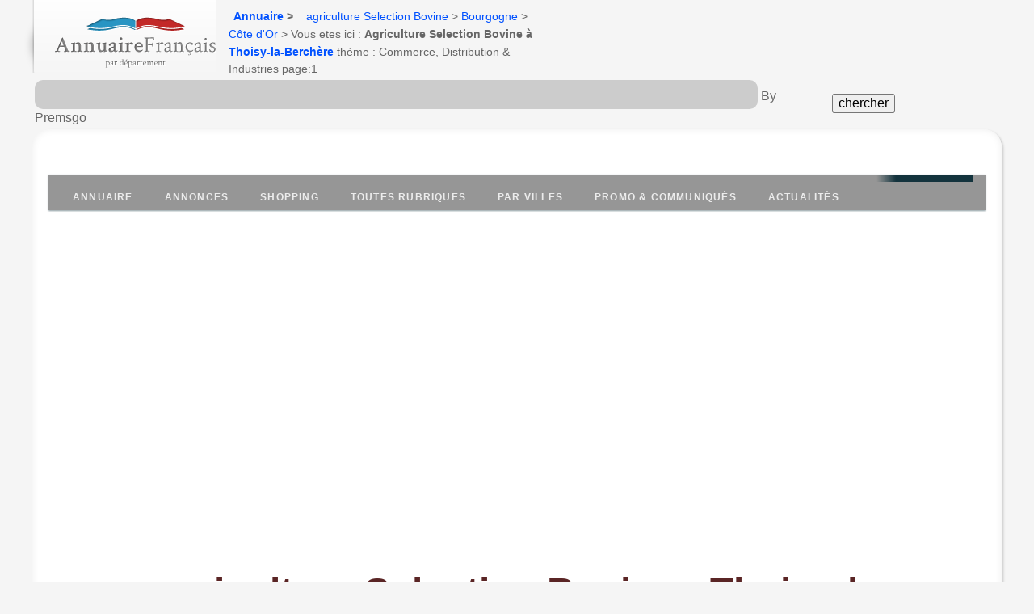

--- FILE ---
content_type: text/html
request_url: https://agriculture-selection-bovine.annuairefrancais.fr/thoisy-la-berchere/
body_size: 9317
content:
<!DOCTYPE html>
<html lang="fr">
 <head>
 <meta http-equiv="content-type" content="text/html; charset=UTF-8">
 <!--[if IE 6]><html id="ie6" lang="fr-FR"><![endif]-->
 <!--[if IE 7]><html id="ie7" lang="fr-FR"><![endif]-->
 <!--[if IE 8]><html id="ie8" lang="fr-FR"><![endif]-->
 <!--[if !IE]> <!-->
 <!--<![endif]-->
<link rel="dns-prefetch" href="https://0l.annuairefrancais.fr/">
<link rel="dns-prefetch" href="https://pagead2.googlesyndication.com/">
<link rel="dns-prefetch" href="https://ajax.googleapis.com/">
<link rel="dns-prefetch" href="https://cdnjs.cloudflare.com/">
<link rel="dns-prefetch" href="https://sle.pagesjaunes.fr/">
<link rel="dns-prefetch" href="https://ssl.google-analytics.com/">
<title>Agriculture Selection Bovine à Thoisy-la-Berch&egrave;re (21210) </title>
<meta name="viewport" content="initial-scale=1.0, user-scalable=yes" />
<meta name="description" content="Toutes les bonnes adresses d'Agriculture Selection Bovine  à Thoisy-la-Berch&egrave;re et liste des communes voisines,  ( page 1) et près de chez vous. Retrouvez facilement les sites internet de l'activité d'agriculture Selection Bovine de la catégorie Commerce,  Distribution & Industries  page 1." />
<meta name="keywords" content="agriculture Selection Bovine Thoisy-la-Berch&egrave;re," />
<link rel="canonical" href="https://agriculture-selection-bovine.annuairefrancais.fr/thoisy-la-berchere/" />
<link rel="stylesheet" href="https://0l.annuairefrancais.fr/styles_pro_2020_4.css" media="all" />
<style>

</style>
<!-- Google tag (gtag.js) -->
<script async src="https://www.googletagmanager.com/gtag/js?id=G-RVZZH2EHPD" type="2069636ecac3553b97baafd6-text/javascript"></script>
<script type="2069636ecac3553b97baafd6-text/javascript">
 window.dataLayer = window.dataLayer || [];
 function gtag(){dataLayer.push(arguments);}
 gtag('js', new Date());

 gtag('config', 'G-RVZZH2EHPD');
</script>
</head>
<body class="prof">
<div class="box">
<div id="head">
<p id="logo">
<a href="/" title="Retour à l'accueil"><img src="https://0l.annuairefrancais.fr/img/logo.png" alt="agriculture Selection Bovine Thoisy-la-Berch&egrave;re" height="64" width="200"></a>
</p>
<div id="soc-fil">
<p class="sread">Vous vous trouvez ici :</p>
<ul id="ariane2" class="ariane2"><li class="first"><a href="https://www.annuairefrancais.fr">Annuaire</a> &gt; </li><li class="first"> <a href="https://agriculture-selection-bovine.annuairefrancais.fr/">agriculture Selection Bovine</a> &gt; <a href="https://www.annuairefrancais.fr/bourgogne.html">Bourgogne</a> &gt; <a href="https://agriculture-selection-bovine.annuairefrancais.fr/21-cote-d-or-dept/">Côte d'Or</a> &gt; Vous etes ici : <strong>Agriculture Selection Bovine à <a href="https://www.annuairefrancais.fr/region-bourgogne/thoisy-la-berchere-21.html">Thoisy-la-Berch&egrave;re</a></strong> thème : Commerce, Distribution & Industries page:1</li></ul>
</div>
</div>
</div>
<form id="chercher" method="get" action="https://www.premsgo.fr/?q="><table width="100%" border="0"><tr><td>
<input name="q" type="text" class="formulaire" id="q" maxlength="80" /> By Premsgo</td><td>
<input type="submit" value="chercher" style="font: Verdana; float: none; font-size: 16px;" />
</td></tr></table></form>
<div id="main2">
<div align="center"><!--reserve4D--></div>
<div id="content2">
 <nav id="menu">
 <ul id="menu-closed">
 <li><a href="https://www.annuairefrancais.fr">Annuaire</a></li>
 <li><a href="#annonces">Annonces</a></li>
 <li><a href="http://www.commerce-francais.fr/">Shopping</a></li>
 <li><a href="https://www.annuairefrancais.fr/rubriques.html">Toutes Rubriques</a></li>
 <li><a href="#sur-les-communes">Par villes</a></li>
 <li><a href="#promotions">Promo & communiqués</a></li>
 <li><a href="#actualités">Actualités</a></li>
 <li><a href="#menu-closed">&#215; Close menu</a></li>
 <li><a href="#menu">&#9776; Menu</a></li>
 </ul>
</nav>
<h1><a href="https://agriculture-selection-bovine.annuairefrancais.fr/thoisy-la-berchere/">agriculture Selection Bovine : Thoisy-la-Berch&egrave;re : </a></h1>
<div class="inf">
 <h2> <span style="color:red">ALERTE INFO !</span> Blacklistage internet de 2 millions
 d'indépendants par le gouvernement (sans aucune information).</h2>
 <p></p>
 <p>En grand secret depuis le 1er janvier 2023, les données de 2 millions d'entreprise indépendantes, <b>nom + adresse + code postal ( SCP,
 Commerces en nom propres, auto-entrepreneurs, etc) ont été
 retirés de la diffusion internet</b> des fichiers INSEE utilisés par les annuaires, sites Ecommerce et applications mobile  locale et de mapping, à la demande du Ministre
 ministre de l'économie, des finances et de la souveraineté
 industrielle et numérique Bruno Le Maire, contrairement à la loi Européenne RGPD.<br>
 <b>Pourquoi affaiblir 2 millions d'entrepreneurs indépendants?</b> Cela oblige des millions d'entreprises à se réinscrire sur toutes les plate-forme et annuaires, un travail fastidieux, inutile, faut-ils qu'ils sachent qu'ils ont été retirés par défaut !</p>
  <p></p>
  <p>Nous avons décidé de tirer la sonnette d'alarme et de demander aux parlementaire de réviser ce décret illégal qui ne sert qu'à discriminer les TPE, entrepreneurs indépendants, auto-entrepreneurs, SCP de notaires et d'avocats, et contraire aux intérêts vitaux de la Nation!
  <br>
  <a href="https://www.annuairefrancais.fr/" target="_blank">Découvrir un peu plus sur ce nouveau scandale.</a>
 </p>
<h3><b><span style="color: green">Vérifiez si votre entreprise est concernée par ce
 blacklistage du gouvernement.</span></b></h3>
 <form id="blacklist" method="get" action="https://www.premsgo.fr/blacklistgouv?q=">
 <table border="0" width="80%">
 <tbody>
 <tr>
 <td> <input name="bk" class="formulaire" placeholder="Indiquez votre numéro de siren à 9 chiffres"
 style="width:420px;font-size: 20px;"
 id="bk"
 maxlength="100"
 type="text">
 &nbsp;<input value="Vérifier" style="font: Verdana; float: none; font-size: 16px;"
type="submit">
 <p>&nbsp;</p>
 * Sources : BODACC, JO, INSEE, DOUANES, CADASTRE, DATA
 GOUV, INPI.</td>
 </tr>
 </tbody>
 </table>
 </form>
 <p> LES TYPE DES 2,9 MILLIONS D'ENTREPRISES INDÉPENDANTES CONCERNÉES PAR LA SUPPRESSION DE LA DIFFUSION INTERNET AUX COORDONNÉES RETIRÉES DU FICHIER INSEE <br>
 <a href="https://www.annuairefrancais.fr/BLACKLISTAGE-GOUV-CNIL-INSEE-INDEPENDANTS.txt" target="_blank">Voir la liste complète des 600 professions et métiers blacklistés</a>
 </p>
</div>
<div class="box">
<div id="onglet1" class="onglet1"><a name="annonces"><h2 class="pb1"><span>Résultats</span></h2></a>
<div class="inside"><p>&nbsp;</p> 

<div class="intro_cat">
 <h2>dans la Cote d'or (21) :
 agriculture Selection Bovine </h2>
 <p class="desc">Liste des proffessionels de l'<font class="plusgrand" style="text-shadow:black;color:redd;">agriculture</font> et de la sélection bovine ( sur la ville de Thoisy-la-Berch&egrave;re (21210),  page 1), les éleveurs et l'industrie de bovin ainsi que l'élevage.. </p>
 <p> 
 <hr>
   <!--TAGPUBHAUT-->
 <div id="campagnes-haut"></div>
<div>
<ins id="hautville"></ins>
</div>
<div>
<script async src="https://pagead2.googlesyndication.com/pagead/js/adsbygoogle.js?client=ca-pub-1735547290293212" crossorigin="anonymous" type="2069636ecac3553b97baafd6-text/javascript"></script>
<!-- GrThema_horiz2025R -->
<ins class="adsbygoogle"  style="display:block"  data-ad-client="ca-pub-1735547290293212"  data-ad-slot="5381253029"  data-ad-format="auto"  data-full-width-responsive="true"></ins>
<script type="2069636ecac3553b97baafd6-text/javascript">  (adsbygoogle = window.adsbygoogle || []).push({});
</script>
</div>
<hr> 
</div>

 <p></p>
 <hr>
 <div id="part_extended" class="main_parts"><!-- .an_item -->
 <p><ins id="Haut"></ins>
<div class="result-item">
<div class="content-fiche">
<div class="proff">   
<a name="MARIE LAURE POILLOT"></a>
<div class="col_main">
<div itemscope itemtype="https://schema.org/LocalBusiness">
<header >
<div class="category">
<h2 class="ident"><a href="https://entreprises.annuairefrancais.fr/21210/marie-laure-poillot-thoisy-la-berchere-21-cote-d-or-511044786-00016.html" class="pro23" title="MARIE LAURE POILLOT"><span itempro="name">MARIE LAURE POILLOT</span></a></h2>
</div>
<p> 
<section itemprop="address" itemscope itemtype="https://schema.org/PostalAddress">
<span itemprop="streetAddress">VARENNES</span>,
<span itemprop="postalCode">21210 </span>
<span itemprop="addressLocality">Thoisy-la-Berchère</span>,
<span itemprop="addressRegion" class="activite_pro">Bourgogne</span>,
<span itemprop="addressCountry" class="activite_pro">France</span> 
<meta itemprop="latitude" content="47.2756983">
<meta itemprop="longitude" content="4.358107">
</section>
</p>
</header>
<section>
<div class="tel_pro"><b><span class="criptel2">&#9990; <a href="tel:0380843384">0380843384</a></span></b></div>
 


</section>
<section>
<span itemprop="description"  class="activite_pro"> L'entreprise MARIE LAURE POILLOT est une société qui a été fondée le lundi 16 mars 2009 et installé sur la commune de Thoisy-la-Berchère (21210), dans le département de la Cote d'or.
MARIE LAURE POILLOT est une  sous forme de Exploitant agricole , exercant dans le domaine "Élevage d'autres bovins et de buffles". Son code APE est 0142Z.
 L'effectif est d'environ 1 ou 2 salariés. Siège principal.</span>
<div class="an_item">


</div>

<h3><span itemprop="description"  class="activite_pro"> Informations complémentaires &#128161;</span></h3>
<p> Géolocalisation : latitude 47.2756983, longitude 4.358107<br>
 Catégorie : Agriculture Selection Bovine<br>
    
<p itemprop="siren" content="511044786"> Siren : 511044786</p>

, statuts, actes, Bodacc, gratuits.
</section>
</div>
</div>
</div>
</div>
</div>


<div class="result-item">
<div class="content-fiche">
<div class="proff">   
<a name="PHILIPPE LEPEE PATRU"></a>
<div class="col_main">
<div itemscope itemtype="https://schema.org/LocalBusiness">
<header >
<div class="category">
<h2 class="ident"><a href="https://entreprises.annuairefrancais.fr/21210/philippe-lepee-patru-thoisy-la-berchere-21-cote-d-or-448465062-00017.html" class="pro23" title="PHILIPPE LEPEE PATRU"><span itempro="name">PHILIPPE LEPEE PATRU</span></a></h2>
</div>
<p> 
<section itemprop="address" itemscope itemtype="https://schema.org/PostalAddress">
<span itemprop="streetAddress"></span>,
<span itemprop="postalCode">21210 </span>
<span itemprop="addressLocality">Thoisy-la-Berchère</span>,
<span itemprop="addressRegion" class="activite_pro">Bourgogne</span>,
<span itemprop="addressCountry" class="activite_pro">France</span> 
<meta itemprop="latitude" content="47.260462">
<meta itemprop="longitude" content="4.332366">
</section>
</p>
</header>
<section>
 


</section>
<section>
<span itemprop="description"  class="activite_pro"> L'entreprise PHILIPPE LEPEE PATRU est une société qui a été fondée le mardi 11 février 2003 et installé sur la commune de Thoisy-la-Berchère (21210), dans le département de la Cote d'or.
PHILIPPE LEPEE PATRU est une  sous forme de Exploitant agricole , exercant dans le domaine "Élevage d'autres bovins et de buffles". Son code APE est 0142Z.
 L'effectif est d'environ 0 salarié. Siège principal.</span>
<div class="an_item">


</div>

<h3><span itemprop="description"  class="activite_pro"> Informations complémentaires &#128161;</span></h3>
<p> Géolocalisation : latitude 47.260462, longitude 4.332366<br>
 Catégorie : Agriculture Selection Bovine<br>
    
<p itemprop="siren" content="448465062"> Siren : 448465062</p>

, statuts, actes, Bodacc, gratuits.
</section>
</div>
</div>
</div>
</div>
</div>


<div class="result-item">
<div class="content-fiche">
<div class="proff">   
<a name="MICHEL GERVAIS"></a>
<div class="col_main">
<div itemscope itemtype="https://schema.org/LocalBusiness">
<header >
<div class="category">
<h2 class="ident"><a href="https://entreprises.annuairefrancais.fr/21210/michel-gervais-thoisy-la-berchere-21-cote-d-or-405053836-00020.html" class="pro23" title="MICHEL GERVAIS"><span itempro="name">MICHEL GERVAIS</span></a></h2>
</div>
<p> 
<section itemprop="address" itemscope itemtype="https://schema.org/PostalAddress">
<span itemprop="streetAddress">FERME DE BAIGNES</span>,
<span itemprop="postalCode">21210 </span>
<span itemprop="addressLocality">Thoisy-la-Berchère</span>,
<span itemprop="addressRegion" class="activite_pro">Bourgogne</span>,
<span itemprop="addressCountry" class="activite_pro">France</span> 
<meta itemprop="latitude" content="47.260462">
<meta itemprop="longitude" content="4.332366">
</section>
</p>
</header>
<section>
 


</section>
<section>
<span itemprop="description"  class="activite_pro"> L'entreprise MICHEL GERVAIS est une société qui a été fondée le vendredi 31 décembre 1982 et installé sur la commune de Thoisy-la-Berchère (21210), dans le département de la Cote d'or.
MICHEL GERVAIS est une  sous forme de Exploitant agricole , exercant dans le domaine "Élevage d'autres bovins et de buffles". Son code APE est 0142Z.
 L'effectif est d'environ 0 salarié.</span>
<div class="an_item">


</div>

<h3><span itemprop="description"  class="activite_pro"> Informations complémentaires &#128161;</span></h3>
<p> Géolocalisation : latitude 47.260462, longitude 4.332366<br>
 Catégorie : Agriculture Selection Bovine<br>
    
<p itemprop="siren" content="405053836"> Siren : 405053836</p>

, statuts, actes, Bodacc, gratuits.
</section>
</div>
</div>
</div>
</div>
</div>


<div class="result-item">
<div class="content-fiche">
<div class="proff">   
<a name="MARIE POILLOT"></a>
<div class="col_main">
<div itemscope itemtype="https://schema.org/LocalBusiness">
<header >
<div class="category">
<h2 class="ident"><a href="https://entreprises.annuairefrancais.fr/21210/marie-poillot-thoisy-la-berchere-21-cote-d-or-431224443-00017.html" class="pro23" title="MARIE POILLOT"><span itempro="name">MARIE POILLOT</span></a></h2>
</div>
<p> 
<section itemprop="address" itemscope itemtype="https://schema.org/PostalAddress">
<span itemprop="streetAddress">VARENNE</span>,
<span itemprop="postalCode">21210 </span>
<span itemprop="addressLocality">Thoisy-la-Berchère</span>,
<span itemprop="addressRegion" class="activite_pro">Bourgogne</span>,
<span itemprop="addressCountry" class="activite_pro">France</span> 
<meta itemprop="latitude" content="47.2536718">
<meta itemprop="longitude" content="4.3134614">
</section>
</p>
</header>
<section>
 


</section>
<section>
<span itemprop="description"  class="activite_pro"> L'entreprise MARIE POILLOT est une société qui a été fondée le samedi 1 janvier 2000 et installé sur la commune de Thoisy-la-Berchère (21210), dans le département de la Cote d'or.
MARIE POILLOT est une  sous forme de Exploitant agricole , exercant dans le domaine "Élevage d'autres bovins et de buffles". Son code APE est 0142Z.
 L'effectif est d'environ 0 salarié. Siège principal.</span>
<div class="an_item">


</div>

<h3><span itemprop="description"  class="activite_pro"> Informations complémentaires &#128161;</span></h3>
<p> Géolocalisation : latitude 47.2536718, longitude 4.3134614<br>
 Catégorie : Agriculture Selection Bovine<br>
    
<p itemprop="siren" content="431224443"> Siren : 431224443</p>

, statuts, actes, Bodacc, gratuits.
</section>
</div>
</div>
</div>
</div>
</div>


<div class="result-item">
<div class="content-fiche">
<div class="proff">   
<a name="GUY CHAPET"></a>
<div class="col_main">
<div itemscope itemtype="https://schema.org/LocalBusiness">
<header >
<div class="category">
<h2 class="ident"><a href="https://entreprises.annuairefrancais.fr/21210/guy-chapet-thoisy-la-berchere-21-cote-d-or-353301997-00014.html" class="pro23" title="GUY CHAPET"><span itempro="name">GUY CHAPET</span></a></h2>
</div>
<p> 
<section itemprop="address" itemscope itemtype="https://schema.org/PostalAddress">
<span itemprop="streetAddress"></span>,
<span itemprop="postalCode">21210 </span>
<span itemprop="addressLocality">Thoisy-la-Berchère</span>,
<span itemprop="addressRegion" class="activite_pro">Bourgogne</span>,
<span itemprop="addressCountry" class="activite_pro">France</span> 
<meta itemprop="latitude" content="47.260462">
<meta itemprop="longitude" content="4.332366">
</section>
</p>
</header>
<section>
 


</section>
<section>
<span itemprop="description"  class="activite_pro"> L'entreprise GUY CHAPET est une société qui a été fondée le lundi 1 janvier 1990 et installé sur la commune de Thoisy-la-Berchère (21210), dans le département de la Cote d'or.
GUY CHAPET est une  sous forme de Exploitant agricole , exercant dans le domaine "Élevage d'autres bovins et de buffles". Son code APE est 0142Z.
 L'effectif est d'environ 0 salarié. Siège principal.</span>
<div class="an_item">


</div>

<h3><span itemprop="description"  class="activite_pro"> Informations complémentaires &#128161;</span></h3>
<p> Géolocalisation : latitude 47.260462, longitude 4.332366<br>
 Catégorie : Agriculture Selection Bovine<br>
    
<p itemprop="siren" content="353301997"> Siren : 353301997</p>

, statuts, actes, Bodacc, gratuits.
</section>
</div>
</div>
</div>
</div>
</div>


<div class="result-item">
<div class="content-fiche">
<div class="proff">   
<a name="GAEC POILLOT BENOIT ET FILS"></a>
<div class="col_main">
<div itemscope itemtype="https://schema.org/LocalBusiness">
<header >
<div class="category">
<h2 class="ident"><a href="https://entreprises.annuairefrancais.fr/21210/gaec-poillot-benoit-et-fils-thoisy-la-berchere-21-cote-d-or-522008861-00026.html" class="pro23" title="GAEC POILLOT BENOIT ET FILS"><span itempro="name">GAEC POILLOT BENOIT ET FILS</span></a></h2>
</div>
<p> 
<section itemprop="address" itemscope itemtype="https://schema.org/PostalAddress">
<span itemprop="streetAddress">2 RUE DU SEUVOT</span>,
<span itemprop="postalCode">21210 </span>
<span itemprop="addressLocality">Thoisy-la-Berchère</span>,
<span itemprop="addressRegion" class="activite_pro">Bourgogne</span>,
<span itemprop="addressCountry" class="activite_pro">France</span> 
<meta itemprop="latitude" content="47.26149">
<meta itemprop="longitude" content="4.348086">
</section>
</p>
</header>
<section>
 


</section>
<section>
<span itemprop="description"  class="activite_pro"> L'entreprise GAEC POILLOT BENOIT ET FILS est une société qui a été fondée le jeudi 21 avril 2016 et installé sur la commune de Thoisy-la-Berchère (21210), dans le département de la Cote d'or.
GAEC POILLOT BENOIT ET FILS est une  Groupement agricole d'exploitation en commun (GAEC) , exercant dans le domaine "Élevage d'autres bovins et de buffles". Son code APE est 0142Z.
 L'effectif est d'environ 0 salarié. Siège principal.</span>
<div class="an_item">


</div>

<h3><span itemprop="description"  class="activite_pro"> Informations complémentaires &#128161;</span></h3>
<p> Géolocalisation : latitude 47.26149, longitude 4.348086<br>
 Catégorie : Agriculture Selection Bovine<br>
    
<p itemprop="siren" content="522008861"> Siren : 522008861</p>

, statuts, actes, Bodacc, gratuits.
</section>
</div>
</div>
</div>
</div>
</div>


<div class="result-item">
<div class="content-fiche">
<div class="proff">   
<a name="GAEC POCARD FRERES"></a>
<div class="col_main">
<div itemscope itemtype="https://schema.org/LocalBusiness">
<header >
<div class="category">
<h2 class="ident"><a href="https://entreprises.annuairefrancais.fr/21210/gaec-pocard-freres-thoisy-la-berchere-21-cote-d-or-417741139-00014.html" class="pro23" title="GAEC POCARD FRERES"><span itempro="name">GAEC POCARD FRERES</span></a></h2>
</div>
<p> 
<section itemprop="address" itemscope itemtype="https://schema.org/PostalAddress">
<span itemprop="streetAddress">PLACE DE LA LIBERTE</span>,
<span itemprop="postalCode">21210 </span>
<span itemprop="addressLocality">Thoisy-la-Berchère</span>,
<span itemprop="addressRegion" class="activite_pro">Bourgogne</span>,
<span itemprop="addressCountry" class="activite_pro">France</span> 
<meta itemprop="latitude" content="47.261382">
<meta itemprop="longitude" content="4.348142">
</section>
</p>
</header>
<section>
 


</section>
<section>
<span itemprop="description"  class="activite_pro"> L'entreprise GAEC POCARD FRERES est une société qui a été fondée le jeudi 1 janvier 1998 et installé sur la commune de Thoisy-la-Berchère (21210), dans le département de la Cote d'or.
GAEC POCARD FRERES est une  Groupement agricole d'exploitation en commun (GAEC) , exercant dans le domaine "Élevage d'autres bovins et de buffles". Son code APE est 0142Z.
 L'effectif est d'environ 0 salarié. Siège principal.</span>
<div class="an_item">


</div>

<h3><span itemprop="description"  class="activite_pro"> Informations complémentaires &#128161;</span></h3>
<p> Géolocalisation : latitude 47.261382, longitude 4.348142<br>
 Catégorie : Agriculture Selection Bovine<br>
    
<p itemprop="siren" content="417741139"> Siren : 417741139</p>

, statuts, actes, Bodacc, gratuits.
</section>
</div>
</div>
</div>
</div>
</div>


<div class="result-item">
<div class="content-fiche">
<div class="proff">   
<a name="GAEC DROUHIN DAVID ET SEBASTIEN"></a>
<div class="col_main">
<div itemscope itemtype="https://schema.org/LocalBusiness">
<header >
<div class="category">
<h2 class="ident"><a href="https://entreprises.annuairefrancais.fr/21210/gaec-drouhin-david-et-sebastien-thoisy-la-berchere-21-cote-d-or-431540335-00012.html" class="pro23" title="GAEC DROUHIN DAVID ET SEBASTIEN"><span itempro="name">GAEC DROUHIN DAVID ET SEBASTIEN</span></a></h2>
</div>
<p> 
<section itemprop="address" itemscope itemtype="https://schema.org/PostalAddress">
<span itemprop="streetAddress"></span>,
<span itemprop="postalCode">21210 </span>
<span itemprop="addressLocality">Thoisy-la-Berchère</span>,
<span itemprop="addressRegion" class="activite_pro">Bourgogne</span>,
<span itemprop="addressCountry" class="activite_pro">France</span> 
<meta itemprop="latitude" content="47.260462">
<meta itemprop="longitude" content="4.332366">
</section>
</p>
</header>
<section>
 


</section>
<section>
<span itemprop="description"  class="activite_pro"> L'entreprise GAEC DROUHIN DAVID ET SEBASTIEN est une société qui a été fondée le mardi 1 février 2000 et installé sur la commune de Thoisy-la-Berchère (21210), dans le département de la Cote d'or.
GAEC DROUHIN DAVID ET SEBASTIEN est une  Groupement agricole d'exploitation en commun (GAEC) , exercant dans le domaine "Élevage d'autres bovins et de buffles". Son code APE est 0142Z.
 L'effectif est d'environ 0 salarié. Siège principal.</span>
<div class="an_item">


</div>

<h3><span itemprop="description"  class="activite_pro"> Informations complémentaires &#128161;</span></h3>
<p> Géolocalisation : latitude 47.260462, longitude 4.332366<br>
 Catégorie : Agriculture Selection Bovine<br>
    
<p itemprop="siren" content="431540335"> Siren : 431540335</p>

, statuts, actes, Bodacc, gratuits.
</section>
</div>
</div>
</div>
</div>
</div>


<div class="result-item">
<div class="content-fiche">
<div class="proff">   
<a name="EARL DU VIVER"></a>
<div class="col_main">
<div itemscope itemtype="https://schema.org/LocalBusiness">
<header >
<div class="category">
<h2 class="ident"><a href="https://entreprises.annuairefrancais.fr/21210/earl-du-viver-thoisy-la-berchere-21-cote-d-or-412282469-00011.html" class="pro23" title="EARL DU VIVER"><span itempro="name">EARL DU VIVER</span></a></h2>
</div>
<p> 
<section itemprop="address" itemscope itemtype="https://schema.org/PostalAddress">
<span itemprop="streetAddress"></span>,
<span itemprop="postalCode">21210 </span>
<span itemprop="addressLocality">Thoisy-la-Berchère</span>,
<span itemprop="addressRegion" class="activite_pro">Bourgogne</span>,
<span itemprop="addressCountry" class="activite_pro">France</span> 
<meta itemprop="latitude" content="47.260462">
<meta itemprop="longitude" content="4.332366">
</section>
</p>
</header>
<section>
 


</section>
<section>
<span itemprop="description"  class="activite_pro"> L'entreprise EARL DU VIVER est une société qui a été fondée le mercredi 26 mars 1997 et installé sur la commune de Thoisy-la-Berchère (21210), dans le département de la Cote d'or.
EARL DU VIVER est une  Exploitation agricole à responsabilité limitée , exercant dans le domaine "Élevage d'autres bovins et de buffles". Son code APE est 0142Z.
 L'effectif est d'environ 0 salarié. Siège principal.</span>
<div class="an_item">


</div>

<h3><span itemprop="description"  class="activite_pro"> Informations complémentaires &#128161;</span></h3>
<p> Géolocalisation : latitude 47.260462, longitude 4.332366<br>
 Catégorie : Agriculture Selection Bovine<br>
    
<p itemprop="siren" content="412282469"> Siren : 412282469</p>

, statuts, actes, Bodacc, gratuits.
</section>
</div>
</div>
</div>
</div>
</div>


<div class="result-item">
<div class="content-fiche">
<div class="proff">   
<a name="A R D O"></a>
<div class="col_main">
<div itemscope itemtype="https://schema.org/LocalBusiness">
<header >
<div class="category">
<h2 class="ident"><a href="https://entreprises.annuairefrancais.fr/21210/a-r-d-o-thoisy-la-berchere-21-cote-d-or-408279925-00015.html" class="pro23" title="A R D O"><span itempro="name">A R D O</span></a></h2>
</div>
<p> 
<section itemprop="address" itemscope itemtype="https://schema.org/PostalAddress">
<span itemprop="streetAddress">FERME DE RIVAULT MR LABONDE PHILIPPE</span>,
<span itemprop="postalCode">21210 </span>
<span itemprop="addressLocality">Thoisy-la-Berchère</span>,
<span itemprop="addressRegion" class="activite_pro">Bourgogne</span>,
<span itemprop="addressCountry" class="activite_pro">France</span> 
<meta itemprop="latitude" content="47.260462">
<meta itemprop="longitude" content="4.332366">
</section>
</p>
</header>
<section>
 


</section>
<section>
<span itemprop="description"  class="activite_pro"> L'entreprise A R D O est une société qui a été fondée le lundi 3 septembre 1990 et installé sur la commune de Thoisy-la-Berchère (21210), dans le département de la Cote d'or.
A R D O est une  Autre groupement de droit privé non doté de la personnalité morale , exercant dans le domaine "Élevage d'autres bovins et de buffles". Son code APE est 0142Z.
 L'effectif est d'environ 0 salarié. Siège principal.</span>
<div class="an_item">


</div>

<h3><span itemprop="description"  class="activite_pro"> Informations complémentaires &#128161;</span></h3>
<p> Géolocalisation : latitude 47.260462, longitude 4.332366<br>
 Catégorie : Agriculture Selection Bovine<br>
    
<p itemprop="siren" content="408279925"> Siren : 408279925</p>

, statuts, actes, Bodacc, gratuits.
</section>
</div>
</div>
</div>
</div>
</div>


<div class="result-item">
<div class="content-fiche">
<div class="proff">   
<a name="ANTOINE LEGUY"></a>
<div class="col_main">
<div itemscope itemtype="https://schema.org/LocalBusiness">
<header >
<div class="category">
<h2 class="ident"><a href="https://entreprises.annuairefrancais.fr/21210/antoine-leguy-thoisy-la-berchere-21-cote-d-or-812896793-00039.html" class="pro23" title="ANTOINE LEGUY"><span itempro="name">ANTOINE LEGUY</span></a></h2>
</div>
<p> 
<section itemprop="address" itemscope itemtype="https://schema.org/PostalAddress">
<span itemprop="streetAddress">  LAJETTE</span>,
<span itemprop="postalCode">21210 </span>
<span itemprop="addressLocality">Thoisy-la-Berchère</span>,
<span itemprop="addressRegion" class="activite_pro">Bourgogne</span>,
<span itemprop="addressCountry" class="activite_pro">France</span> 
<meta itemprop="latitude" content="">
<meta itemprop="longitude" content="">
</section>
</p>
</header>
<section>
 


</section>
<section>
<span itemprop="description"  class="activite_pro"> L'entreprise ANTOINE LEGUY est une société qui a été fondée le 15/09/2024 et installé sur la commune de Thoisy-la-Berchère (21210), dans le département 21.
Siren de l'entreprise : 812896793,Siret : 81289679300039. APE : 0142Z, Activité : Élevage d'autres bovins et de buffles</span>
<div class="an_item">


</div>

<h3><span itemprop="description"  class="activite_pro"> Informations complémentaires &#128161;</span></h3>
<p> Géolocalisation : latitude , longitude <br>
 Catégorie : Agriculture Selection Bovine<br>
    
<p itemprop="siren" content="812896793"> Siren : 812896793</p>

, statuts, actes, Bodacc, gratuits.
</section>
</div>
</div>
</div>
</div>
</div>

<ins id="Bas"></ins>
<script async src="https://pagead2.googlesyndication.com/pagead/js/adsbygoogle.js?client=ca-pub-1735547290293212" crossorigin="anonymous" type="2069636ecac3553b97baafd6-text/javascript"></script>
<!-- GrThema_horiz2025R -->
<ins class="adsbygoogle"  style="display:block"  data-ad-client="ca-pub-1735547290293212"  data-ad-slot="5381253029"  data-ad-format="auto"  data-full-width-responsive="true"></ins>
<script type="2069636ecac3553b97baafd6-text/javascript">  (adsbygoogle = window.adsbygoogle || []).push({});
</script>
<p>&nbsp;</p>
<p>&nbsp;</p>
 </div>
 <ins id="basville"></ins>
 <hr> 
 <p><!--TAGPUBHAUT--></p>
 <div id="part_extended" class="main_parts"><!-- .an_item -->
 <hr>
 <p class="sread">Pagination : </p>
 <ul class="pag">
 <li><br>
 </li>
 </ul>
 <p></p>
 <p align="center"> </p>
 <ins id="basville"></ins>
 <h3 class="info"><a name="villes voisines"></a>Autres villes avec la
 rubrique <strong>agriculture Selection Bovine?</strong></h3>
 <span class="liste_villes">
 <ul>
 Principales villes :<br><p><a href="https://agriculture-selection-bovine.annuairefrancais.fr/chatillon-sur-seine/"><strong>Ch&acirc;tillon-sur-Seine</strong></a></p><p><a href="https://agriculture-selection-bovine.annuairefrancais.fr/dijon/"><strong>Dijon</strong></a></p><p><a href="https://agriculture-selection-bovine.annuairefrancais.fr/genlis/"><strong>Genlis</strong></a></p><p><a href="https://agriculture-selection-bovine.annuairefrancais.fr/nuits-saint-georges/"><strong>Nuits-Saint-Georges</strong></a></p><p><a href="https://agriculture-selection-bovine.annuairefrancais.fr/talant/"><strong>Talant</strong></a></p><p><a href="https://agriculture-selection-bovine.annuairefrancais.fr/21-cote-d-or-dept/toutes-villes.html">Voir sur toutes les communes</a> </p>
 </ul>
 </span>
 <hr>
 <p class="info"><strong>Liste complete
 agriculture Selection Bovine&nbsp;
 de la Cote d'or&nbsp; : </strong></p>
 <p><a href="../21-cote-d-or-dept/">agriculture Selection Bovine
 21-cote-d-or</a> &nbsp; (régionBourgogne
 &nbsp; : département
 Côte d'Or)&nbsp;</p>
 
 <h3 class="info">Liste des activités les plus recherchées autour de Thoisy-la-Berch&egrave;re :</h3>
 <p>
 <li><a href="https://ascenseur.annuairefrancais.fr/thoisy-la-berchere/" title="ascenseurs monte charge à Thoisy-la-Berch&egrave;re">ascenseurs monte charge Thoisy-la-Berch&egrave;re</a></li><li><a href="https://maconnerie.annuairefrancais.fr/thoisy-la-berchere/" title="Maçon maçonnerie à Thoisy-la-Berch&egrave;re">Maçon maçonnerie Thoisy-la-Berch&egrave;re</a></li><li><a href="https://conseil.annuairefrancais.fr/thoisy-la-berchere/" title="conseil à Thoisy-la-Berch&egrave;re">conseil Thoisy-la-Berch&egrave;re</a></li><li><a href="https://aide-menagere-a-domicile.annuairefrancais.fr/thoisy-la-berchere/" title="aide ménagère à Thoisy-la-Berch&egrave;re">aide ménagère Thoisy-la-Berch&egrave;re</a></li><li><a href="https://taxi.annuairefrancais.fr/thoisy-la-berchere/" title="taxis à Thoisy-la-Berch&egrave;re">taxis Thoisy-la-Berch&egrave;re</a></li><li><a href="https://mairie.annuairefrancais.fr/thoisy-la-berchere/" title="mairies à Thoisy-la-Berch&egrave;re">mairies Thoisy-la-Berch&egrave;re</a></li>
 </p>
</div>
</div>
</div>
<div id="onglet6" class="onglet1"><h2 class="on6"><span>Autres infos</span></h2>
<p>&nbsp;</p>
 <h3 class="rib">INFORMATIONS NATIONALES</h3>
 - <b>550 milliards d'€ d'interêts à venir en plus de la dette de 3200 milliards d'euros!</b><br>
 C'est ce que révèle l'économiste Marc Touati sur Sud Radio. <b>Les grands médias le cache</b>, mais c'est ce que va coûter prochainement aux Français les cadeaux fiscaux d'Emmanuel Macron de 200 milliards/an aux grandes entreprises (40 milliards sous Chirac), en plus des 1000 milliards de la dette creusée depuis 2017. Des intérêts que se disputent notament BlackRock qui rachète en masse de la dette Française, sachant que nous allons encore rembourser en faisant de nouveaux emprunts et de nouveaux intérêts, un cercle infernal comme la Grèce dont il sera quasi impossible de sortir avant des décennies.<br>
 <br><iframe width="320" height="150" src="https://www.youtube.com/embed/DPHcCm74K3o?si=JP6e5QVJ0PN71iWU&amp;start=405" frameborder="0" allow="accelerometer; encrypted-media; gyroscope; picture-in-picture" allowfullscreen></iframe></p> <br> 
<p> - Arnaud Montebourg dénonce au <b>Figaro "LE COUP D'ÉTAT DE L'EUROPE SUR LA FRANCE" </b>et exige un référendum, Marcel Gauchet évoque la constitution de 1793 et le DEVOIR d'insurrection (voir du début).<iframe width="280" height="110" src="https://www.youtube.com/embed/OlFSqf9IPms?si=C_IrIgzRkg-nqfmI&amp;start=2590" frameborder="0" allow="accelerometer; encrypted-media; gyroscope; picture-in-picture" allowfullscreen></iframe><br>
<br>
- Euronews : La Hongrie modifie sa constitution pour proteger sa souveraineté. La Commission européenne a lancé mercredi une <a href="https://fr.euronews.com/my-europe/2024/02/07/la-commission-europeenne-lance-une-procedure-dinfraction-contre-la-loi-de-souverainete-en-">procédure d'infraction contre la loi dite "de souveraineté" récemment adoptée par le parlement hongrois</a>. <br>
<br>
 <p align="center"><b>Les 25 et 28 mai 2024 l'Ukraine (L'OTAN) à bombardé à deux reprises les installations prioritaires de défense nucléaire en profondeur de la Russie, <a href="https://www.7sur7.be/monde/un-drone-ukrainien-aurait-endommage-le-systeme-russe-dalerte-aux-armes-nucleaires~aab51a3c/?referrer=https%3A%2F%2Fwww.google.fr%2F">à 600Km (7sur7.be)</a> et à 1800kms de l'Ukraine, les privants en partie de défense. La Russie n'a pas encore riposté contre l'Otan.
 </b><br><iframe width="300" height="120" src="https://www.youtube.com/embed/F2u78WRlaXc?si=xEzlemIwz1o844tu&amp;start=1850" frameborder="0" allow="accelerometer; encrypted-media; gyroscope; picture-in-picture" allowfullscreen></iframe></p>
- <a href="https://www.lemonde.fr/les-decodeurs/article/2024/01/31/au-moins-un-quart-des-eurodeputes-impliques-dans-des-affaires-ou-des-scandales_6214047_4355770.html" target="_blank"><b>Corruption massive Européenne:</b></a><br> Le Monde; "Au moins un quart des eurodéputés impliqués dans des affaires ou des scandales".<br>
<br>
<div class="inside"><p>&nbsp;</p> 
 
 <h3 class="rib">Boutiques et services sur l'activité de agriculture Selection Bovine autour de Thoisy-la-Berch&egrave;re .</h3> <ul>
 
 <li><a href="https://www.premsgo.fr/_gest/" class="vauss">Ajoutez
 votre vitrine produits / services</a></li>
 </ul>
 <h3 class="rib"><a name="promotions"></a>Communiqués / Promotions</h3>
 <ul>
 
 <li><a href="https://www.premsgo.fr/_gest/" class="vauss">Affichez
 vos communiqués et promo.</a></li>
 </ul>
 <p></p>
 <a name="promotions"></a>
 <h3 class="rib">Conseils de pro.</h3>
 <ul>
 
 <li><a href="https://www.premsgo.fr/_gest/" class="vauss">Faites
 connaître vos conseils de pro</a>.</li>
 </ul>
 <h3 class="rib">Liens sponsorisés</h3>
 France :<br>
  <br>
 Département :<br>
 <!--TAGPUBDROIT-->
 <hr>
 <h3 class="info">Statistiques sur l'activité de agriculture Selection Bovine à Thoisy-la-Berch&egrave;re et en France en général.</h3>
<a name="annonces"></a> <p>
  
<p></p>
<p></p>En France, 60 % des agriculteurs utilisent la sélection bovine, principalement en race laitière (36 %), en race allaitante (25 %) et en race à viande (21 %). Les principaux domaines d'activité concernés sont la sélection de bovins à viande, la sélection de bovins laitiers, la prévention des maladies des bovins et la gestion des pâturages. La sélection de bovins se fait à l'aide de méthodes génétiques et à l'aide de critères physiques, tels que le type d'animal le mieux adapté à un environnement particulier. En outre, l'utilisation de technologies numériques et d'informations génomiques a considérablement amélioré les performances de sélection des races bovines. 
<p></p>
<p></p>Les statistiques de sélection bovine les plus détaillées pour la France incluent la hausse du prix du bétail entre 1998 et 2018, le nombre et la composition des effectifs bovins selon la race (en lait, en viande et autres) entre 1998 et 2018, l'exportation et l'importation de bovins dans la commune de Thoisy-la-Berch&egrave;re et en France en 2008 et le nombre de têtes bovines sélectionnées annuellement entre 2005 et 2018. 
 </p>
<hr>
<p>&nbsp;</p>
<p>&nbsp;</p>
<ins id="latville"></ins>
<p>&nbsp;</p>
<p>&nbsp;</p>
<p>&nbsp;</p>
<p>&nbsp;</p>
 <!-- ADSENSE -->
 <div class="clearfix">&nbsp;</div>
</div>
</div>
</div>
<p>&nbsp;</p>
<hr>
<p>
<form id="chercher" method="get" action="https://www.premsgo.fr/?q="><table width="100%" border="0"><tr><td>
<input name="q" type="text" class="formulaire" id="q" maxlength="80" /></td><td>
<input type="submit" value="chercher" style="font: Verdana; float: none; font-size: 16px;" />
</td></tr></table></form>
</p>
</div>
<!-- #footer -->
 <div id="foot"> <img src="https://0l.annuairefrancais.fr/img/dauphin.png" alt="Nom de code : Dauphin"
 height="20"
 width="28">
 <img src="https://0l.annuairefrancais.fr/img/logo-gris.png" alt="" id="logo2"
 height="41"
 width="153">
 <p>Copyrigth 1996 - 2025 Société Nouvelle de l'Annuaire Francais S.A.S <br>
 L'Annuaire Français par Département™ Marque déposée auprès de l'INPI. Mise à jour le samedi 5 juillet 2025 à 04:55:58/<br>
 <a href="https://www.annuairefrancais.fr/conditions_generales_utilisation.html">Conditions
 Générales</a> | <a href="https://www.annuairefrancais.fr/societe_nouvelle_annuaire_francais.html">À
 propos de la société</a> | <a href="https://www.annuairefrancais.fr/publicite_regie.html">Publicité</a>| <a href="https://www.annuairefrancais.fr/donnees-personnelles-privacy-CNIL.html">Suppression et Liste Rouge.</a> | <a href="https://www.annuairefrancais.fr/donnees-personnelles-privacy-CNIL.html">Données personnelles Privacy CNIL.</a>| <a href="https://www.annuairefrancais.fr/mentions_legales.html">mentions
 légales</a> | <a href="https://www.annuairefrancais.fr/contact.html">contact</a>&nbsp;
 | <a href="https://www.annuairefrancais.fr/recrutement_offre_emploi.html">recrutement</a>&nbsp;|<a
 href="https://www.annuairefrancais.fr/partenariats.html">Agences
 web partenariat</a></p>
 <p>Si vous ne souhaitez plus être diffusé dans l'Annuaire Français, vous
 devez effectuer une demande légitime auprès de l'INSEE pour être en liste rouge
 en suivant ce lien : <a href="https://www.annuairefrancais.fr/donnees-personnelles-privacy-CNIL.html">https://www.insee.fr/fr/information/1302169?question=diffusion&amp;reponse=3525</a></p>
 <p>Voir certaines caractéristiques sur <a href="https://fr.wikipedia.org/wiki/Annuaire" target="_blank">Annuaire Wikipedia</a></p>
 </div></div>
 <!-- #foot -->
 <script type="2069636ecac3553b97baafd6-text/javascript" src="https://ajax.googleapis.com/ajax/libs/jquery/1.6.2/jquery.min.js"></script>
 <script type="2069636ecac3553b97baafd6-text/javascript" src="https://0l.annuairefrancais.fr/js/global.js"></script>
 <script src="https://cdnjs.cloudflare.com/ajax/libs/handlebars.js/4.0.11/handlebars.min.js" integrity="sha256-+JMHsXRyeTsws/tzbIh5YHQxRdKCuNjmvNcTFtY6DLc=" crossorigin="anonymous" type="2069636ecac3553b97baafd6-text/javascript"></script>
 <script type="2069636ecac3553b97baafd6-text/javascript" src="https://0l.annuairefrancais.fr/campagnes/campagne3.js"></script>

 <script language="JavaScript" type="2069636ecac3553b97baafd6-text/javascript">
var _pjsleads = {
'common' : {
'pjwhat': 'agriculture selection bovine',
'pjwhere': '21210',
'pjpartnerkey': 'Annuairefrancais' 
},
'ads': [
{
'pjid' : 'hautville'
},
{
'pjid' : 'latville'
},
{
'pjid' : 'basville'
}
]
};
(function() {
var sle = document.createElement('script'); sle.type = 'text/javascript'; sle.async = true;
sle.src = ('https:' == document.location.protocol ? 'https://' : 'http://') + 'sle.pagesjaunes.fr/js/pj_locals.js';
var s = document.getElementsByTagName('script')[0]; s.parentNode.insertBefore(sle, s);
})();
</script> <script src="https://0l.annuairefrancais.fr/assets/js/jquery.min.js" type="2069636ecac3553b97baafd6-text/javascript"></script>
 <script src="https://0l.annuairefrancais.fr/assets/js/global.min.js" type="2069636ecac3553b97baafd6-text/javascript"></script>
 <!--SCRIPT-CAMPAGNES-->
 <script type="2069636ecac3553b97baafd6-text/javascript">
var offres = {rub: 49, rubName: "agriculture selection bovine", lieu: {"France":true, region: 4,dept: 121,ville: 7922},numPage: 1};
$(function() {
SNAF.init();
});
</script>
 <script type="2069636ecac3553b97baafd6-text/javascript">
// Cookie Consent code
window.addEventListener("load", function() {
window.cookieconsent.initialise({
 "elements": {
 "message": '<span id="cookieconsent:desc" class="cc-message"><span class="fa fa-info"></span>{{message}}</span>',
 "close": '<span aria-label="dismiss cookie message" tabindex="0" class="cc-close">{{close}}</span>',

 },
 "content": {
 "message": "Les cookies nous permettent de personnaliser le contenu et les annonces, d'offrir des fonctionnalités relatives aux médias sociaux et d'analyser notre trafic. Nous partageons également des informations sur l'utilisation de notre site avec nos partenaires de médias sociaux, de publicité et d'analyse",
 "theme":"light-bottom", "dismiss": "accepter et actualisez la page x",
 "link": "Plus d'infos",
 "href": "https://www.cnil.fr/vos-droits/vos-traces/les-cookies/",
 "close": '<span aria-label="dismiss cookie message" tabindex="0" class="cc-close">{{close}}</span>',
 }
});
});
 </script><!-- End Cookie Consent plugin -->
 <script src="/cdn-cgi/scripts/7d0fa10a/cloudflare-static/rocket-loader.min.js" data-cf-settings="2069636ecac3553b97baafd6-|49" defer></script></body>
</html>



--- FILE ---
content_type: text/html; charset=utf-8
request_url: https://www.google.com/recaptcha/api2/aframe
body_size: 265
content:
<!DOCTYPE HTML><html><head><meta http-equiv="content-type" content="text/html; charset=UTF-8"></head><body><script nonce="d7W_-7hwXIAcoQLu1wVaJw">/** Anti-fraud and anti-abuse applications only. See google.com/recaptcha */ try{var clients={'sodar':'https://pagead2.googlesyndication.com/pagead/sodar?'};window.addEventListener("message",function(a){try{if(a.source===window.parent){var b=JSON.parse(a.data);var c=clients[b['id']];if(c){var d=document.createElement('img');d.src=c+b['params']+'&rc='+(localStorage.getItem("rc::a")?sessionStorage.getItem("rc::b"):"");window.document.body.appendChild(d);sessionStorage.setItem("rc::e",parseInt(sessionStorage.getItem("rc::e")||0)+1);localStorage.setItem("rc::h",'1768726182878');}}}catch(b){}});window.parent.postMessage("_grecaptcha_ready", "*");}catch(b){}</script></body></html>